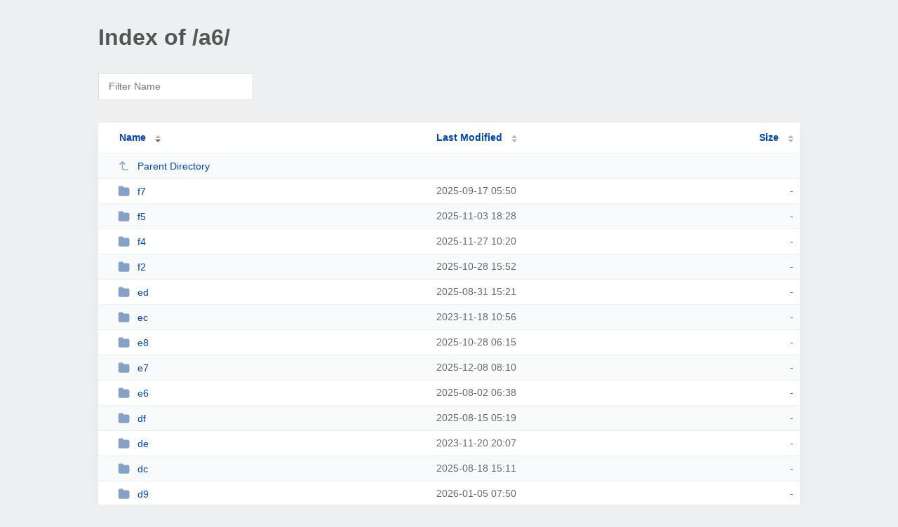

--- FILE ---
content_type: text/html; charset=utf-8
request_url: https://ps-audio.howtopronounce.com/a6/?ND
body_size: 2149
content:
<!DOCTYPE html><html><head><meta http-equiv="Content-type" content="text/html; charset=UTF-8" /><meta name="viewport" content="width=device-width, initial-scale=1.0" /><link rel="stylesheet" href="/_autoindex/assets/css/autoindex.css" /><script src="/_autoindex/assets/js/tablesort.js"></script><script src="/_autoindex/assets/js/tablesort.number.js"></script><title>Index of /a6/</title><style>@media (prefers-color-scheme:dark){body{background-color:#000!important}}</style></head><body><div class="content"><h1 style="color: #555;">Index of /a6/</h1>
<div id="table-filter"><input type="text" name="keyword" id="filter-keyword" placeholder="Filter Name"></div>
<div id="table-list"><table id="table-content"><thead class="t-header"><tr><th class="colname" aria-sort="descending"><a class="name" href="?NA"  onclick="return false"">Name</a></th><th class="colname" data-sort-method="number"><a href="?MA"  onclick="return false"">Last Modified</a></th><th class="colname" data-sort-method="number"><a href="?SA"  onclick="return false"">Size</a></th></tr></thead>
<tr data-sort-method="none"><td><a href="/"><img class="icon" src="/_autoindex/assets/icons/corner-left-up.svg" alt="Up">Parent Directory</a></td><td></td><td></td></tr>
<tr><td data-sort="*f7"><a href="/a6/f7/"><img class="icon" src="/_autoindex/assets/icons/folder-fill.svg" alt="Directory">f7</a></td><td data-sort="181288240">2025-09-17 05:50</td><td data-sort="-1">-</td></tr>
<tr><td data-sort="*f5"><a href="/a6/f5/"><img class="icon" src="/_autoindex/assets/icons/folder-fill.svg" alt="Directory">f5</a></td><td data-sort="185394533">2025-11-03 18:28</td><td data-sort="-1">-</td></tr>
<tr><td data-sort="*f4"><a href="/a6/f4/"><img class="icon" src="/_autoindex/assets/icons/folder-fill.svg" alt="Directory">f4</a></td><td data-sort="187438848">2025-11-27 10:20</td><td data-sort="-1">-</td></tr>
<tr><td data-sort="*f2"><a href="/a6/f2/"><img class="icon" src="/_autoindex/assets/icons/folder-fill.svg" alt="Directory">f2</a></td><td data-sort="184866767">2025-10-28 15:52</td><td data-sort="-1">-</td></tr>
<tr><td data-sort="*ed"><a href="/a6/ed/"><img class="icon" src="/_autoindex/assets/icons/folder-fill.svg" alt="Directory">ed</a></td><td data-sort="179853669">2025-08-31 15:21</td><td data-sort="-1">-</td></tr>
<tr><td data-sort="*ec"><a href="/a6/ec/"><img class="icon" src="/_autoindex/assets/icons/folder-fill.svg" alt="Directory">ec</a></td><td data-sort="123504974">2023-11-18 10:56</td><td data-sort="-1">-</td></tr>
<tr><td data-sort="*e8"><a href="/a6/e8/"><img class="icon" src="/_autoindex/assets/icons/folder-fill.svg" alt="Directory">e8</a></td><td data-sort="184832107">2025-10-28 06:15</td><td data-sort="-1">-</td></tr>
<tr><td data-sort="*e7"><a href="/a6/e7/"><img class="icon" src="/_autoindex/assets/icons/folder-fill.svg" alt="Directory">e7</a></td><td data-sort="188381459">2025-12-08 08:10</td><td data-sort="-1">-</td></tr>
<tr><td data-sort="*e6"><a href="/a6/e6/"><img class="icon" src="/_autoindex/assets/icons/folder-fill.svg" alt="Directory">e6</a></td><td data-sort="177316739">2025-08-02 06:38</td><td data-sort="-1">-</td></tr>
<tr><td data-sort="*df"><a href="/a6/df/"><img class="icon" src="/_autoindex/assets/icons/folder-fill.svg" alt="Directory">df</a></td><td data-sort="178435147">2025-08-15 05:19</td><td data-sort="-1">-</td></tr>
<tr><td data-sort="*de"><a href="/a6/de/"><img class="icon" src="/_autoindex/assets/icons/folder-fill.svg" alt="Directory">de</a></td><td data-sort="123710830">2023-11-20 20:07</td><td data-sort="-1">-</td></tr>
<tr><td data-sort="*dc"><a href="/a6/dc/"><img class="icon" src="/_autoindex/assets/icons/folder-fill.svg" alt="Directory">dc</a></td><td data-sort="178729913">2025-08-18 15:11</td><td data-sort="-1">-</td></tr>
<tr><td data-sort="*d9"><a href="/a6/d9/"><img class="icon" src="/_autoindex/assets/icons/folder-fill.svg" alt="Directory">d9</a></td><td data-sort="190799413">2026-01-05 07:50</td><td data-sort="-1">-</td></tr>
<tr><td data-sort="*d7"><a href="/a6/d7/"><img class="icon" src="/_autoindex/assets/icons/folder-fill.svg" alt="Directory">d7</a></td><td data-sort="133312599">2024-03-10 23:16</td><td data-sort="-1">-</td></tr>
<tr><td data-sort="*d2"><a href="/a6/d2/"><img class="icon" src="/_autoindex/assets/icons/folder-fill.svg" alt="Directory">d2</a></td><td data-sort="184120681">2025-10-20 00:38</td><td data-sort="-1">-</td></tr>
<tr><td data-sort="*d1"><a href="/a6/d1/"><img class="icon" src="/_autoindex/assets/icons/folder-fill.svg" alt="Directory">d1</a></td><td data-sort="172799874">2025-06-10 23:57</td><td data-sort="-1">-</td></tr>
<tr><td data-sort="*ce"><a href="/a6/ce/"><img class="icon" src="/_autoindex/assets/icons/folder-fill.svg" alt="Directory">ce</a></td><td data-sort="102554282">2023-03-20 23:18</td><td data-sort="-1">-</td></tr>
<tr><td data-sort="*c6"><a href="/a6/c6/"><img class="icon" src="/_autoindex/assets/icons/folder-fill.svg" alt="Directory">c6</a></td><td data-sort="183919314">2025-10-17 16:41</td><td data-sort="-1">-</td></tr>
<tr><td data-sort="*bb"><a href="/a6/bb/"><img class="icon" src="/_autoindex/assets/icons/folder-fill.svg" alt="Directory">bb</a></td><td data-sort="99994331">2023-02-19 08:12</td><td data-sort="-1">-</td></tr>
<tr><td data-sort="*b5"><a href="/a6/b5/"><img class="icon" src="/_autoindex/assets/icons/folder-fill.svg" alt="Directory">b5</a></td><td data-sort="103279117">2023-03-29 08:38</td><td data-sort="-1">-</td></tr>
<tr><td data-sort="*ae"><a href="/a6/ae/"><img class="icon" src="/_autoindex/assets/icons/folder-fill.svg" alt="Directory">ae</a></td><td data-sort="185311370">2025-11-02 19:22</td><td data-sort="-1">-</td></tr>
<tr><td data-sort="*ad"><a href="/a6/ad/"><img class="icon" src="/_autoindex/assets/icons/folder-fill.svg" alt="Directory">ad</a></td><td data-sort="185219369">2025-11-01 17:49</td><td data-sort="-1">-</td></tr>
<tr><td data-sort="*a8"><a href="/a6/a8/"><img class="icon" src="/_autoindex/assets/icons/folder-fill.svg" alt="Directory">a8</a></td><td data-sort="183447638">2025-10-12 05:40</td><td data-sort="-1">-</td></tr>
<tr><td data-sort="*a7"><a href="/a6/a7/"><img class="icon" src="/_autoindex/assets/icons/folder-fill.svg" alt="Directory">a7</a></td><td data-sort="157568121">2024-12-16 16:55</td><td data-sort="-1">-</td></tr>
<tr><td data-sort="*a5"><a href="/a6/a5/"><img class="icon" src="/_autoindex/assets/icons/folder-fill.svg" alt="Directory">a5</a></td><td data-sort="188503032">2025-12-09 17:57</td><td data-sort="-1">-</td></tr>
<tr><td data-sort="*a4"><a href="/a6/a4/"><img class="icon" src="/_autoindex/assets/icons/folder-fill.svg" alt="Directory">a4</a></td><td data-sort="181035231">2025-09-14 07:33</td><td data-sort="-1">-</td></tr>
<tr><td data-sort="*9b"><a href="/a6/9b/"><img class="icon" src="/_autoindex/assets/icons/folder-fill.svg" alt="Directory">9b</a></td><td data-sort="178295384">2025-08-13 14:29</td><td data-sort="-1">-</td></tr>
<tr><td data-sort="*98"><a href="/a6/98/"><img class="icon" src="/_autoindex/assets/icons/folder-fill.svg" alt="Directory">98</a></td><td data-sort="99579064">2023-02-14 12:51</td><td data-sort="-1">-</td></tr>
<tr><td data-sort="*97"><a href="/a6/97/"><img class="icon" src="/_autoindex/assets/icons/folder-fill.svg" alt="Directory">97</a></td><td data-sort="185108064">2025-10-31 10:54</td><td data-sort="-1">-</td></tr>
<tr><td data-sort="*90"><a href="/a6/90/"><img class="icon" src="/_autoindex/assets/icons/folder-fill.svg" alt="Directory">90</a></td><td data-sort="183629920">2025-10-14 08:18</td><td data-sort="-1">-</td></tr>
<tr><td data-sort="*8f"><a href="/a6/8f/"><img class="icon" src="/_autoindex/assets/icons/folder-fill.svg" alt="Directory">8f</a></td><td data-sort="181529206">2025-09-20 00:46</td><td data-sort="-1">-</td></tr>
<tr><td data-sort="*8c"><a href="/a6/8c/"><img class="icon" src="/_autoindex/assets/icons/folder-fill.svg" alt="Directory">8c</a></td><td data-sort="178473965">2025-08-15 16:06</td><td data-sort="-1">-</td></tr>
<tr><td data-sort="*89"><a href="/a6/89/"><img class="icon" src="/_autoindex/assets/icons/folder-fill.svg" alt="Directory">89</a></td><td data-sort="178839602">2025-08-19 21:40</td><td data-sort="-1">-</td></tr>
<tr><td data-sort="*87"><a href="/a6/87/"><img class="icon" src="/_autoindex/assets/icons/folder-fill.svg" alt="Directory">87</a></td><td data-sort="185297851">2025-11-02 15:37</td><td data-sort="-1">-</td></tr>
<tr><td data-sort="*86"><a href="/a6/86/"><img class="icon" src="/_autoindex/assets/icons/folder-fill.svg" alt="Directory">86</a></td><td data-sort="185623744">2025-11-06 10:09</td><td data-sort="-1">-</td></tr>
<tr><td data-sort="*7d"><a href="/a6/7d/"><img class="icon" src="/_autoindex/assets/icons/folder-fill.svg" alt="Directory">7d</a></td><td data-sort="154471074">2024-11-10 20:37</td><td data-sort="-1">-</td></tr>
<tr><td data-sort="*7c"><a href="/a6/7c/"><img class="icon" src="/_autoindex/assets/icons/folder-fill.svg" alt="Directory">7c</a></td><td data-sort="185636589">2025-11-06 13:43</td><td data-sort="-1">-</td></tr>
<tr><td data-sort="*7b"><a href="/a6/7b/"><img class="icon" src="/_autoindex/assets/icons/folder-fill.svg" alt="Directory">7b</a></td><td data-sort="125948076">2023-12-16 17:34</td><td data-sort="-1">-</td></tr>
<tr><td data-sort="*75"><a href="/a6/75/"><img class="icon" src="/_autoindex/assets/icons/folder-fill.svg" alt="Directory">75</a></td><td data-sort="189941731">2025-12-26 09:35</td><td data-sort="-1">-</td></tr>
<tr><td data-sort="*6e"><a href="/a6/6e/"><img class="icon" src="/_autoindex/assets/icons/folder-fill.svg" alt="Directory">6e</a></td><td data-sort="185274307">2025-11-02 09:05</td><td data-sort="-1">-</td></tr>
<tr><td data-sort="*6d"><a href="/a6/6d/"><img class="icon" src="/_autoindex/assets/icons/folder-fill.svg" alt="Directory">6d</a></td><td data-sort="183812180">2025-10-16 10:56</td><td data-sort="-1">-</td></tr>
<tr><td data-sort="*6c"><a href="/a6/6c/"><img class="icon" src="/_autoindex/assets/icons/folder-fill.svg" alt="Directory">6c</a></td><td data-sort="185458991">2025-11-04 12:23</td><td data-sort="-1">-</td></tr>
<tr><td data-sort="*6a"><a href="/a6/6a/"><img class="icon" src="/_autoindex/assets/icons/folder-fill.svg" alt="Directory">6a</a></td><td data-sort="185568517">2025-11-05 18:48</td><td data-sort="-1">-</td></tr>
<tr><td data-sort="*65"><a href="/a6/65/"><img class="icon" src="/_autoindex/assets/icons/folder-fill.svg" alt="Directory">65</a></td><td data-sort="158143717">2024-12-23 08:48</td><td data-sort="-1">-</td></tr>
<tr><td data-sort="*60"><a href="/a6/60/"><img class="icon" src="/_autoindex/assets/icons/folder-fill.svg" alt="Directory">60</a></td><td data-sort="186126681">2025-11-12 05:51</td><td data-sort="-1">-</td></tr>
<tr><td data-sort="*5b"><a href="/a6/5b/"><img class="icon" src="/_autoindex/assets/icons/folder-fill.svg" alt="Directory">5b</a></td><td data-sort="175227902">2025-07-09 02:25</td><td data-sort="-1">-</td></tr>
<tr><td data-sort="*56"><a href="/a6/56/"><img class="icon" src="/_autoindex/assets/icons/folder-fill.svg" alt="Directory">56</a></td><td data-sort="176181377">2025-07-20 03:16</td><td data-sort="-1">-</td></tr>
<tr><td data-sort="*50"><a href="/a6/50/"><img class="icon" src="/_autoindex/assets/icons/folder-fill.svg" alt="Directory">50</a></td><td data-sort="124116839">2023-11-25 12:53</td><td data-sort="-1">-</td></tr>
<tr><td data-sort="*4c"><a href="/a6/4c/"><img class="icon" src="/_autoindex/assets/icons/folder-fill.svg" alt="Directory">4c</a></td><td data-sort="184917057">2025-10-29 05:50</td><td data-sort="-1">-</td></tr>
<tr><td data-sort="*4a"><a href="/a6/4a/"><img class="icon" src="/_autoindex/assets/icons/folder-fill.svg" alt="Directory">4a</a></td><td data-sort="185408479">2025-11-03 22:21</td><td data-sort="-1">-</td></tr>
<tr><td data-sort="*49"><a href="/a6/49/"><img class="icon" src="/_autoindex/assets/icons/folder-fill.svg" alt="Directory">49</a></td><td data-sort="185141178">2025-10-31 20:06</td><td data-sort="-1">-</td></tr>
<tr><td data-sort="*48"><a href="/a6/48/"><img class="icon" src="/_autoindex/assets/icons/folder-fill.svg" alt="Directory">48</a></td><td data-sort="184242383">2025-10-21 10:26</td><td data-sort="-1">-</td></tr>
<tr><td data-sort="*46"><a href="/a6/46/"><img class="icon" src="/_autoindex/assets/icons/folder-fill.svg" alt="Directory">46</a></td><td data-sort="182682149">2025-10-03 09:02</td><td data-sort="-1">-</td></tr>
<tr><td data-sort="*44"><a href="/a6/44/"><img class="icon" src="/_autoindex/assets/icons/folder-fill.svg" alt="Directory">44</a></td><td data-sort="123591798">2023-11-19 11:03</td><td data-sort="-1">-</td></tr>
<tr><td data-sort="*39"><a href="/a6/39/"><img class="icon" src="/_autoindex/assets/icons/folder-fill.svg" alt="Directory">39</a></td><td data-sort="124803494">2023-12-03 11:38</td><td data-sort="-1">-</td></tr>
<tr><td data-sort="*31"><a href="/a6/31/"><img class="icon" src="/_autoindex/assets/icons/folder-fill.svg" alt="Directory">31</a></td><td data-sort="181259375">2025-09-16 21:49</td><td data-sort="-1">-</td></tr>
<tr><td data-sort="*30"><a href="/a6/30/"><img class="icon" src="/_autoindex/assets/icons/folder-fill.svg" alt="Directory">30</a></td><td data-sort="178414744">2025-08-14 23:39</td><td data-sort="-1">-</td></tr>
<tr><td data-sort="*20"><a href="/a6/20/"><img class="icon" src="/_autoindex/assets/icons/folder-fill.svg" alt="Directory">20</a></td><td data-sort="165056771">2025-03-13 09:06</td><td data-sort="-1">-</td></tr>
<tr><td data-sort="*1f"><a href="/a6/1f/"><img class="icon" src="/_autoindex/assets/icons/folder-fill.svg" alt="Directory">1f</a></td><td data-sort="185609924">2025-11-06 06:18</td><td data-sort="-1">-</td></tr>
<tr><td data-sort="*1e"><a href="/a6/1e/"><img class="icon" src="/_autoindex/assets/icons/folder-fill.svg" alt="Directory">1e</a></td><td data-sort="123705302">2023-11-20 18:35</td><td data-sort="-1">-</td></tr>
<tr><td data-sort="*19"><a href="/a6/19/"><img class="icon" src="/_autoindex/assets/icons/folder-fill.svg" alt="Directory">19</a></td><td data-sort="185374147">2025-11-03 12:49</td><td data-sort="-1">-</td></tr>
<tr><td data-sort="*13"><a href="/a6/13/"><img class="icon" src="/_autoindex/assets/icons/folder-fill.svg" alt="Directory">13</a></td><td data-sort="185263497">2025-11-02 06:04</td><td data-sort="-1">-</td></tr>
<tr><td data-sort="*12"><a href="/a6/12/"><img class="icon" src="/_autoindex/assets/icons/folder-fill.svg" alt="Directory">12</a></td><td data-sort="146384901">2024-08-09 06:28</td><td data-sort="-1">-</td></tr>
<tr><td data-sort="*11"><a href="/a6/11/"><img class="icon" src="/_autoindex/assets/icons/folder-fill.svg" alt="Directory">11</a></td><td data-sort="185088196">2025-10-31 05:23</td><td data-sort="-1">-</td></tr>
<tr><td data-sort="*04"><a href="/a6/04/"><img class="icon" src="/_autoindex/assets/icons/folder-fill.svg" alt="Directory">04</a></td><td data-sort="102469256">2023-03-19 23:40</td><td data-sort="-1">-</td></tr>
</table></div>
<address>Proudly Served by LiteSpeed Web Server at ps-audio.howtopronounce.com Port 443</address></div><script>
	new Tablesort(document.getElementById("table-content"));
	var keywordInput = document.getElementById('filter-keyword');
	document.addEventListener('keyup', filterTable);

	function filterTable(e) {
		if (e.target.id != 'filter-keyword') return;

		var cols = document.querySelectorAll('tbody td:first-child');
		var keyword = keywordInput.value.toLowerCase();
		for (i = 0; i < cols.length; i++) {
			var text = cols[i].textContent.toLowerCase();
			if (text != 'parent directory') {
				cols[i].parentNode.style.display = text.indexOf(keyword) === -1 ? 'none' : 'table-row';
			}
		}
	}
</script></body></html>
